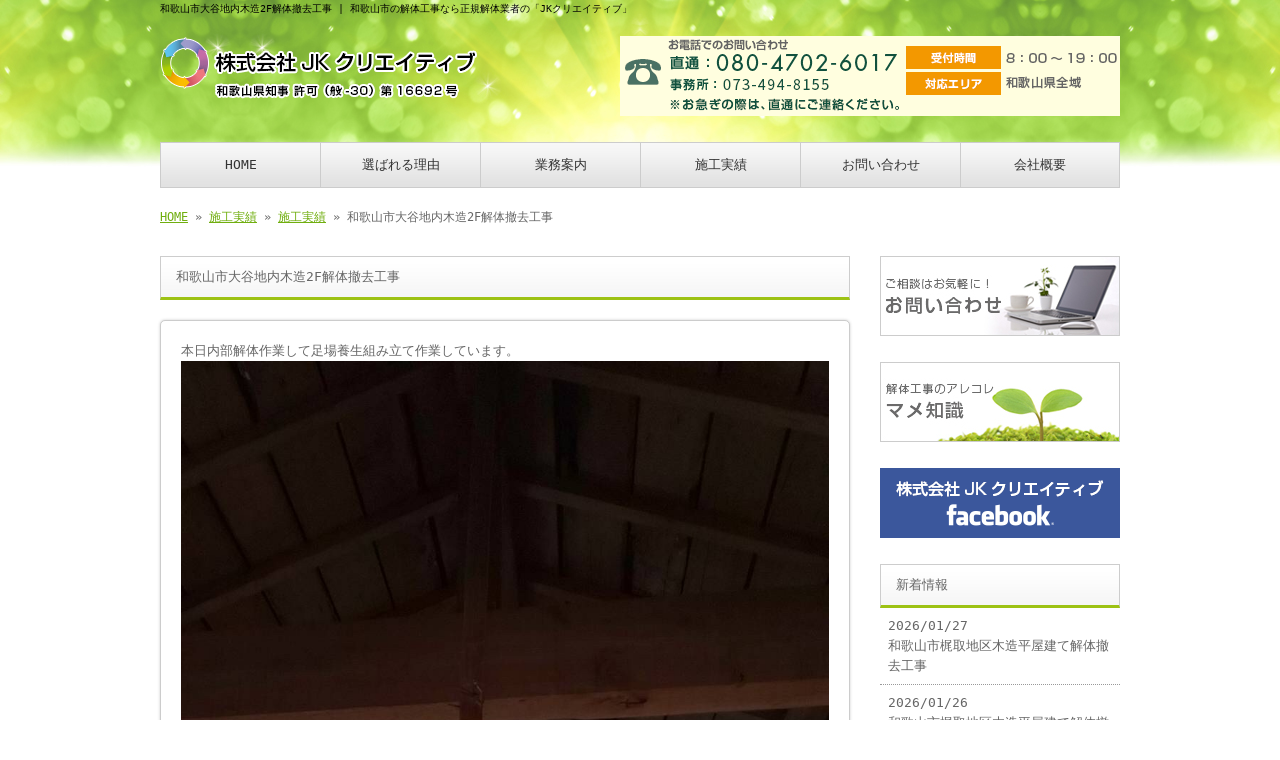

--- FILE ---
content_type: text/html; charset=UTF-8
request_url: https://www.jk-creative.net/archives/8396
body_size: 5236
content:
<!doctype html>
<html lang="ja" dir="ltr">
<head>
<meta charset="utf-8">
<title>和歌山市大谷地内木造2F解体撤去工事｜和歌山市の解体工事なら正規解体業者の「JKクリエイティブ」</title>
<meta name="viewport" content="width=device-width,user-scalable=yes,initial-scale=1.0">
<link rel="stylesheet" href="https://www.jk-creative.net/wp-content/themes/tpl-theme/style.css" type="text/css" media="all">
<link rel="stylesheet" href="https://www.jk-creative.net/wp-content/themes/tpl-theme/color.css" type="text/css" media="all">
<!--<meta property="fb:admins" content="FBページ管理者のFBアカウントID" />-->
<meta property="og:url" content="http://www.jk-creative.net/archives/8396">
<meta property="og:title" content="和歌山市大谷地内木造2F解体撤去工事">
<meta property="og:type" content="article">
<meta property="og:image" content="http://www.jk-creative.net/wp-content/uploads/img_5636.jpg">
<meta property="og:description" content="本日内部解体作業して足場養生組み立て作業しています。">
<meta property="og:site_name" content="株式会社JKクリエイティブ">
<meta name="description" content="和歌山市で解体工事とリフォームならJKクリエイティブにお任せ下さい。各種資格・認定を取得した正規解体業者ですので、正しい方法で廃棄物を処理。土木工事では駐車場や外構工事も承ります！今なら受注金額に応じたキャンペーン実施中！">
<meta name="keywords" content="和歌山市,解体工事,解体業者,リフォーム,土木工事">
<!--[if IE]>
<meta http-equiv="X-UA-Compatible" content="IE=edge">
<![endif]-->
<!--[if lte IE 9]>
<script src="https://www.jk-creative.net/wp-content/themes/tpl-theme/js/html5/html5.js"></script>
<script src="https://www.jk-creative.net/wp-content/themes/tpl-theme/js/html5/css3-mediaqueries.js"></script>
<script src="https://www.jk-creative.net/wp-content/themes/tpl-theme/js/html5/IE9.js"></script> 
<![endif]-->
		<script type="text/javascript">
			window._wpemojiSettings = {"baseUrl":"https:\/\/s.w.org\/images\/core\/emoji\/72x72\/","ext":".png","source":{"concatemoji":"https:\/\/www.jk-creative.net\/wp-includes\/js\/wp-emoji-release.min.js"}};
			!function(e,n,t){var a;function o(e){var t=n.createElement("canvas"),a=t.getContext&&t.getContext("2d");return!(!a||!a.fillText)&&(a.textBaseline="top",a.font="600 32px Arial","flag"===e?(a.fillText(String.fromCharCode(55356,56812,55356,56807),0,0),3e3<t.toDataURL().length):(a.fillText(String.fromCharCode(55357,56835),0,0),0!==a.getImageData(16,16,1,1).data[0]))}function i(e){var t=n.createElement("script");t.src=e,t.type="text/javascript",n.getElementsByTagName("head")[0].appendChild(t)}t.supports={simple:o("simple"),flag:o("flag")},t.DOMReady=!1,t.readyCallback=function(){t.DOMReady=!0},t.supports.simple&&t.supports.flag||(a=function(){t.readyCallback()},n.addEventListener?(n.addEventListener("DOMContentLoaded",a,!1),e.addEventListener("load",a,!1)):(e.attachEvent("onload",a),n.attachEvent("onreadystatechange",function(){"complete"===n.readyState&&t.readyCallback()})),(a=t.source||{}).concatemoji?i(a.concatemoji):a.wpemoji&&a.twemoji&&(i(a.twemoji),i(a.wpemoji)))}(window,document,window._wpemojiSettings);
		</script>
		<style type="text/css">
img.wp-smiley,
img.emoji {
	display: inline !important;
	border: none !important;
	box-shadow: none !important;
	height: 1em !important;
	width: 1em !important;
	margin: 0 .07em !important;
	vertical-align: -0.1em !important;
	background: none !important;
	padding: 0 !important;
}
</style>
<link rel='stylesheet' id='wp-pagenavi-css'  href='https://www.jk-creative.net/wp-content/plugins/wp-pagenavi/pagenavi-css.css' type='text/css' media='all' />
<link rel='stylesheet' id='flexcss-css'  href='https://www.jk-creative.net/wp-content/themes/tpl-theme/css/flexslider.css' type='text/css' media='all' />
<script type='text/javascript' src='//code.jquery.com/jquery-1.10.2.js'></script>
<script type='text/javascript' src='//ajaxzip3.github.io/ajaxzip3.js'></script>
<script type='text/javascript' src='https://www.jk-creative.net/wp-content/themes/tpl-theme/js/jquery.heightLine.js'></script>
<script type='text/javascript' src='https://www.jk-creative.net/wp-content/themes/tpl-theme/js/common.js'></script>
<script type='text/javascript' src='https://www.jk-creative.net/wp-content/themes/tpl-theme/js/jquery.flexslider-min.js'></script>
<script type='text/javascript' src='https://www.jk-creative.net/wp-content/themes/tpl-theme/js/yuga.js'></script>
<script type='text/javascript' src='https://www.jk-creative.net/wp-content/themes/tpl-theme/js/jquery.ui.core.js'></script>
<script type='text/javascript' src='https://www.jk-creative.net/wp-content/themes/tpl-theme/js/galleria.js'></script>
<link rel="EditURI" type="application/rsd+xml" title="RSD" href="https://www.jk-creative.net/xmlrpc.php?rsd" />
<link rel="wlwmanifest" type="application/wlwmanifest+xml" href="https://www.jk-creative.net/wp-includes/wlwmanifest.xml" /> 
<link rel='prev' title='和歌山県御坊市島地内木造2F解体撤去工事' href='https://www.jk-creative.net/archives/8389' />
<link rel='next' title='和歌山市大谷地内木造2F解体撤去工事' href='https://www.jk-creative.net/archives/8402' />
<link rel='canonical' href='https://www.jk-creative.net/archives/8396' />
<link rel='shortlink' href='https://www.jk-creative.net/?p=8396' />
<!-- Global site tag (gtag.js) - Google Analytics -->
<script async src="https://www.googletagmanager.com/gtag/js?id=UA-65377426-1"></script>
<script>
  window.dataLayer = window.dataLayer || [];
  function gtag(){dataLayer.push(arguments);}
  gtag('js', new Date());

  gtag('config', 'UA-65377426-1');
  gtag('config', 'G-9RLQSLFLDY');
</script><link rel="Shortcut Icon" type="image/x-icon" href="/wp-content/uploads/favicon.ico" />
<!-- BEGIN: WP Social Bookmarking Light -->
<style type="text/css">
.wp_social_bookmarking_light{
    border: 0 !important;
    padding: 10px 0 20px 0 !important;
    margin: 0 !important;
}
.wp_social_bookmarking_light div{
    float: left !important;
    border: 0 !important;
    padding: 0 !important;
    margin: 0 5px 0px 0 !important;
    min-height: 30px !important;
    line-height: 18px !important;
    text-indent: 0 !important;
}
.wp_social_bookmarking_light img{
    border: 0 !important;
    padding: 0;
    margin: 0;
    vertical-align: top !important;
}
.wp_social_bookmarking_light_clear{
    clear: both !important;
}
#fb-root{
    display: none;
}
.wsbl_twitter{
    width: 100px;
}
.wsbl_facebook_like iframe{
    max-width: none !important;
}</style>
<!-- END: WP Social Bookmarking Light -->
<script>
$(window).on("load",function(){
	$(".heightLineParent>li").heightLine({
		minWidth:641
	});
	$(".heightLineParent>dl").heightLine({
		minWidth:641
	});
});
</script>
</head>
<body class="single single-post postid-8396 single-format-standard">
<div id="fb-root"></div>
<script>
(function(d, s, id) {
	var js, fjs = d.getElementsByTagName(s)[0];
	if (d.getElementById(id)) return;
	js = d.createElement(s); js.id = id;
	js.src = "//connect.facebook.net/ja_JP/sdk.js#xfbml=1&version=v2.3";
	fjs.parentNode.insertBefore(js, fjs);
}(document, 'script', 'facebook-jssdk'));</script>

<div id="wrapper" class="column-right">

	<header id="header">

		<div class="inner">
			<div id="sp-left">
				<h1>和歌山市大谷地内木造2F解体撤去工事 | 和歌山市の解体工事なら正規解体業者の「JKクリエイティブ」</h1>
				<p id="logo"><a href="https://www.jk-creative.net/"><img src="https://www.jk-creative.net/wp-content/themes/tpl-theme/images/common/logo.png" alt="株式会社JKクリエイティブ"></a></p>
				<p id="tel"><img src="https://www.jk-creative.net/wp-content/themes/tpl-theme/images/common/tel.png" alt="tel 080-4702-6017"></p>
			</div>
			<p id="openmenu"><img src="https://www.jk-creative.net/wp-content/themes/tpl-theme/images/mobile/header-menu.gif" alt="menu"></p>
		</div><!--/.inner-->

		<nav>
			<ul id="globalnavi" class="clearfix">
				<li id="openmenu2">menu</li>
				<li id="navi-001"><a href="https://www.jk-creative.net/">HOME</a></li>
				<li id="navi-002"><a href="https://www.jk-creative.net/reason">選ばれる理由</a></li>
				<li id="navi-003"><a href="https://www.jk-creative.net/menu">業務案内</a></li>
				<li id="navi-004"><a href="https://www.jk-creative.net/archives/category/results">施工実績</a></li>
				<ul class="mobile">
   	<li class="cat-item cat-item-2"><a href="https://www.jk-creative.net/archives/category/news" >お知らせ</a>
</li>
	<li class="cat-item cat-item-4"><a href="https://www.jk-creative.net/archives/category/knowledge" >マメ知識</a>
</li>
	<li class="cat-item cat-item-26"><a href="https://www.jk-creative.net/archives/category/%e5%ae%a4%e5%86%85%e3%83%aa%e3%83%8e%e3%83%99%e3%83%bc%e3%82%b7%e3%83%a7%e3%83%b3%e5%b7%a5%e4%ba%8b" >室内リノベーション工事</a>
</li>
	<li class="cat-item cat-item-1"><a href="https://www.jk-creative.net/archives/category/results" >施工実績</a>
<ul class='children'>
	<li class="cat-item cat-item-25"><a href="https://www.jk-creative.net/archives/category/results/case04" >外壁塗装工事 (屋根防水、塗装、外壁塗装、防水工事)</a>
	<ul class='children'>
	<li class="cat-item cat-item-27"><a href="https://www.jk-creative.net/archives/category/results/case04/%e8%a7%a3%e4%bd%93%e6%92%a4%e5%8e%bb%e5%b7%a5%e4%ba%8b" >解体撤去工事</a>
</li>
	</ul>
</li>
	<li class="cat-item cat-item-24"><a href="https://www.jk-creative.net/archives/category/results/case03" >外構工事(新設、リノベーション工事)</a>
</li>
	<li class="cat-item cat-item-22"><a href="https://www.jk-creative.net/archives/category/results/case01" >庭造作物・植木・植栽伐採撤去工事</a>
</li>
	<li class="cat-item cat-item-23"><a href="https://www.jk-creative.net/archives/category/results/case02" >敷地内残置廃棄物撤去工事</a>
</li>
</ul>
</li>
	<li class="cat-item cat-item-3"><a href="https://www.jk-creative.net/archives/category/introduction" >職人紹介</a>
</li>
	<li class="cat-item cat-item-28"><a href="https://www.jk-creative.net/archives/category/%e8%a7%a3%e4%bd%93%e6%92%a4%e5%8e%bb%e5%b7%a5%e4%ba%8b-2" >解体撤去工事</a>
</li>
  </ul>
				<li id="navi-005"><a href="https://www.jk-creative.net/contact">お問い合わせ</a></li>
				<li id="navi-006"><a href="https://www.jk-creative.net/information">会社概要</a></li>
			</ul>
		</nav>

	</header><!--/#header-->

	<div id="breadcrumb">
		<a href="https://www.jk-creative.net">HOME</a> &raquo; <a href="https://www.jk-creative.net/blog">施工実績</a> &raquo; <a href="https://www.jk-creative.net/archives/category/results" rel="category tag">施工実績</a> &raquo; 和歌山市大谷地内木造2F解体撤去工事	</div><!--/breadcrumb-->

	<div id="container" class="clearfix">

		<div id="main">

			<h2 class="blogtitle">和歌山市大谷地内木造2F解体撤去工事</h2>


			<div class="mobile ddcatlist">
				<select name='cat' id='cat' class='postform' >
	<option value='-1'>カテゴリーを選択</option>
	<option class="level-0" value="1">施工実績&nbsp;&nbsp;(2,516)</option>
	<option class="level-0" value="2">お知らせ&nbsp;&nbsp;(1)</option>
	<option class="level-0" value="3">職人紹介&nbsp;&nbsp;(1)</option>
	<option class="level-0" value="4">マメ知識&nbsp;&nbsp;(2)</option>
	<option class="level-0" value="22">庭造作物・植木・植栽伐採撤去工事&nbsp;&nbsp;(24)</option>
	<option class="level-0" value="23">敷地内残置廃棄物撤去工事&nbsp;&nbsp;(21)</option>
	<option class="level-0" value="24">外構工事(新設、リノベーション工事)&nbsp;&nbsp;(114)</option>
	<option class="level-0" value="25">外壁塗装工事 (屋根防水、塗装、外壁塗装、防水工事)&nbsp;&nbsp;(9)</option>
	<option class="level-0" value="26">室内リノベーション工事&nbsp;&nbsp;(17)</option>
	<option class="level-0" value="27">解体撤去工事&nbsp;&nbsp;(365)</option>
	<option class="level-0" value="28">解体撤去工事&nbsp;&nbsp;(368)</option>
</select>
<script type="text/javascript">
<!--
	var dropdown = document.getElementById("cat");
	function onCatChange() {
		if ( dropdown.options[dropdown.selectedIndex].value > 0 ) {
			location.href = "https://www.jk-creative.net/?cat="+dropdown.options[dropdown.selectedIndex].value;
		}
	}
	dropdown.onchange = onCatChange;
-->
</script>
			</div>
			<div class="page-defaultblog">
			<article class="article" id="post-8396">

				<div class="post-content">

					<p>
本日内部解体作業して足場養生組み立て作業しています。<img src="https://www.jk-creative.net/wp-content/uploads/img_5637.jpg" class="size-full"><img src="https://www.jk-creative.net/wp-content/uploads/img_5633.jpg" class="size-full"><img src="https://www.jk-creative.net/wp-content/uploads/img_5635.jpg" class="size-full"><img src="https://www.jk-creative.net/wp-content/uploads/img_5634.jpg" class="size-full"><img src="https://www.jk-creative.net/wp-content/uploads/img_5636.jpg" class="size-full"></p>
					<div class='wp_social_bookmarking_light'><div class="wsbl_facebook_like"><iframe src="//www.facebook.com/plugins/like.php?href=https%3A%2F%2Fwww.jk-creative.net%2Farchives%2F8396&amp;layout=button_count&amp;show_faces=false&amp;width=100&amp;action=like&amp;share=false&amp;locale=ja_JP&amp;height=35" scrolling="no" frameborder="0" style="border:none; overflow:hidden; width:100px; height:35px;" allowTransparency="true"></iframe></div><div class="wsbl_twitter"><iframe allowtransparency="true" frameborder="0" scrolling="no" src="//platform.twitter.com/widgets/tweet_button.html?url=https%3A%2F%2Fwww.jk-creative.net%2Farchives%2F8396&amp;text=%E5%92%8C%E6%AD%8C%E5%B1%B1%E5%B8%82%E5%A4%A7%E8%B0%B7%E5%9C%B0%E5%86%85%E6%9C%A8%E9%80%A02F%E8%A7%A3%E4%BD%93%E6%92%A4%E5%8E%BB%E5%B7%A5%E4%BA%8B&amp;lang=ja&amp;count=horizontal" style="width:130px; height:20px;"></iframe></div><div class="wsbl_line"><a href='http://line.me/R/msg/text/?%E5%92%8C%E6%AD%8C%E5%B1%B1%E5%B8%82%E5%A4%A7%E8%B0%B7%E5%9C%B0%E5%86%85%E6%9C%A8%E9%80%A02F%E8%A7%A3%E4%BD%93%E6%92%A4%E5%8E%BB%E5%B7%A5%E4%BA%8B%0D%0Ahttps%3A%2F%2Fwww.jk-creative.net%2Farchives%2F8396' title='LINEで送る' rel=nofollow class='wp_social_bookmarking_light_a' ><img src='https://www.jk-creative.net/wp-content/plugins/wp-social-bookmarking-light/images/line88x20.png' alt='LINEで送る' title='LINEで送る' width='88' height='20' class='wp_social_bookmarking_light_img' /></a></div></div><br class='wp_social_bookmarking_light_clear' />				</div><!--/post-content-->

				<div class="post-meta">
					2019年3月14日(木) 18:15					｜
					カテゴリー：<a href="https://www.jk-creative.net/archives/category/results" rel="category tag">施工実績</a>									</div><!--/post-meta-->


			</article><!--/article-->
			</div>
			
			<table border="0" width="100%" id="single-paging">
				<tr>
					<td align="left">&laquo; <a href="https://www.jk-creative.net/archives/8389" rel="prev">和歌山県御坊市島地内木造2F解体撤去工事</a></td>
					<td align="right"><a href="https://www.jk-creative.net/archives/8402" rel="next">和歌山市大谷地内木造2F解体撤去工事</a> &raquo;</td>
				</tr>
			</table>

		</div><!--#main-->

		<div class="sidebar">

			<div class="side-banner">

				<p><a href="https://www.jk-creative.net/contact"><img src="https://www.jk-creative.net/wp-content/themes/tpl-theme/images/common/side-bnr-001.jpg" alt="お問い合わせ"></a></p>

				<p><a href="https://www.jk-creative.net/archives/category/knowledge"><img src="https://www.jk-creative.net/wp-content/themes/tpl-theme/images/common/side-bnr-002.jpg" alt="マメ知識"></a></p>
				<p><a href="https://www.facebook.com/pages/%E6%A0%AA%E5%BC%8F%E4%BC%9A%E7%A4%BEjk%E3%82%AF%E3%83%AA%E3%82%A8%E3%82%A4%E3%83%86%E3%82%A3%E3%83%96/1579683042295741" target="_blank"><img src="https://www.jk-creative.net/wp-content/themes/tpl-theme/images/common/facebook.gif" alt="facebookページ"></a></p>

			</div>

			<section class="widget">
				<h3>新着情報</h3>
				<ul>
					<li><a href="https://www.jk-creative.net/archives/24230">2026/01/27<br>
						和歌山市梶取地区木造平屋建て解体撤去工事</a></li>
					<li><a href="https://www.jk-creative.net/archives/24221">2026/01/26<br>
						和歌山市梶取地区木造平屋建て解体撤去工事</a></li>
					<li><a href="https://www.jk-creative.net/archives/24208">2026/01/24<br>
						和歌山市梶取地区木造平屋建て解体撤去工事</a></li>
					<li><a href="https://www.jk-creative.net/archives/24198">2026/01/23<br>
						和歌山市梶取地区木造平屋建て解体撤去工事</a></li>
					<li><a href="https://www.jk-creative.net/archives/24189">2026/01/22<br>
						和歌山市梶取地区木造平屋建て解体撤去工事</a></li>
					<li><a href="https://www.jk-creative.net/archives/24173">2026/01/21<br>
						和歌山市梶取地区木造平屋建て解体撤去工事</a></li>
					<li><a href="https://www.jk-creative.net/archives/24155">2026/01/20<br>
						和歌山市梶取地区木造平屋建て解体撤去工事</a></li>
					<li><a href="https://www.jk-creative.net/archives/24134">2026/01/19<br>
						和歌山市岡崎地内木造2F建解体撤去工事</a></li>
					<li><a href="https://www.jk-creative.net/archives/24126">2026/01/19<br>
						和歌山市梶取地区木造平屋建て解体撤去工事</a></li>
					<li><a href="https://www.jk-creative.net/archives/24117">2026/01/18<br>
						和歌山市梶取地区木造平屋建て解体撤去工事</a></li>
				</ul>
			</section>

            <section class="widget">
            	<h3>ブログカテゴリー</h3>
                <ul>
	<li class="cat-item cat-item-1"><a href="https://www.jk-creative.net/archives/category/results" >施工実績</a>
<ul class='children'>
	<li class="cat-item cat-item-22"><a href="https://www.jk-creative.net/archives/category/results/case01" >庭造作物・植木・植栽伐採撤去工事</a>
</li>
	<li class="cat-item cat-item-23"><a href="https://www.jk-creative.net/archives/category/results/case02" >敷地内残置廃棄物撤去工事</a>
</li>
	<li class="cat-item cat-item-24"><a href="https://www.jk-creative.net/archives/category/results/case03" >外構工事(新設、リノベーション工事)</a>
</li>
	<li class="cat-item cat-item-25"><a href="https://www.jk-creative.net/archives/category/results/case04" >外壁塗装工事 (屋根防水、塗装、外壁塗装、防水工事)</a>
	<ul class='children'>
	<li class="cat-item cat-item-27"><a href="https://www.jk-creative.net/archives/category/results/case04/%e8%a7%a3%e4%bd%93%e6%92%a4%e5%8e%bb%e5%b7%a5%e4%ba%8b" >解体撤去工事</a>
</li>
	</ul>
</li>
</ul>
</li>
	<li class="cat-item cat-item-26"><a href="https://www.jk-creative.net/archives/category/%e5%ae%a4%e5%86%85%e3%83%aa%e3%83%8e%e3%83%99%e3%83%bc%e3%82%b7%e3%83%a7%e3%83%b3%e5%b7%a5%e4%ba%8b" >室内リノベーション工事</a>
</li>
	<li class="cat-item cat-item-28"><a href="https://www.jk-creative.net/archives/category/%e8%a7%a3%e4%bd%93%e6%92%a4%e5%8e%bb%e5%b7%a5%e4%ba%8b-2" >解体撤去工事</a>
</li>
	<li class="cat-item cat-item-2"><a href="https://www.jk-creative.net/archives/category/news" >お知らせ</a>
</li>
	<li class="cat-item cat-item-3"><a href="https://www.jk-creative.net/archives/category/introduction" >職人紹介</a>
</li>
	<li class="cat-item cat-item-4"><a href="https://www.jk-creative.net/archives/category/knowledge" >マメ知識</a>
</li>
                </ul>
            </section>



	<p><a href="http://reve.cm/" target="_blank"><img src="https://www.jk-creative.net/wp-content/themes/tpl-theme/images/common/reve24_240-30.jpg" alt="Reve|関西のお店が見つかる地域情報サイト"></a></p>

		</div><!--/.sidebar--> 

	</div><!--/#container-->

	<p id="pagetop"><a href="#header" class="scroll">▲TOPへ</a></p>
	
	<footer id="footer">

		<p id="f-txt" class="pc"><a href="https://www.jk-creative.net/">【事務所】和歌山県和歌山市内原875-8</a></p>

		<nav class="inner">
			<ul>
				<li><a href="https://www.jk-creative.net/">HOME</a></li>
				<li><a href="https://www.jk-creative.net/reason">選ばれる理由</a></li>
				<li><a href="https://www.jk-creative.net/menu">業務案内</a></li>
				<li><a href="https://www.jk-creative.net/blog">施工実績</a></li>
				<ul class="mobile">
   	<li class="cat-item cat-item-2"><a href="https://www.jk-creative.net/archives/category/news" >お知らせ</a>
</li>
	<li class="cat-item cat-item-4"><a href="https://www.jk-creative.net/archives/category/knowledge" >マメ知識</a>
</li>
	<li class="cat-item cat-item-26"><a href="https://www.jk-creative.net/archives/category/%e5%ae%a4%e5%86%85%e3%83%aa%e3%83%8e%e3%83%99%e3%83%bc%e3%82%b7%e3%83%a7%e3%83%b3%e5%b7%a5%e4%ba%8b" >室内リノベーション工事</a>
</li>
	<li class="cat-item cat-item-1"><a href="https://www.jk-creative.net/archives/category/results" >施工実績</a>
<ul class='children'>
	<li class="cat-item cat-item-25"><a href="https://www.jk-creative.net/archives/category/results/case04" >外壁塗装工事 (屋根防水、塗装、外壁塗装、防水工事)</a>
	<ul class='children'>
	<li class="cat-item cat-item-27"><a href="https://www.jk-creative.net/archives/category/results/case04/%e8%a7%a3%e4%bd%93%e6%92%a4%e5%8e%bb%e5%b7%a5%e4%ba%8b" >解体撤去工事</a>
</li>
	</ul>
</li>
	<li class="cat-item cat-item-24"><a href="https://www.jk-creative.net/archives/category/results/case03" >外構工事(新設、リノベーション工事)</a>
</li>
	<li class="cat-item cat-item-22"><a href="https://www.jk-creative.net/archives/category/results/case01" >庭造作物・植木・植栽伐採撤去工事</a>
</li>
	<li class="cat-item cat-item-23"><a href="https://www.jk-creative.net/archives/category/results/case02" >敷地内残置廃棄物撤去工事</a>
</li>
</ul>
</li>
	<li class="cat-item cat-item-3"><a href="https://www.jk-creative.net/archives/category/introduction" >職人紹介</a>
</li>
	<li class="cat-item cat-item-28"><a href="https://www.jk-creative.net/archives/category/%e8%a7%a3%e4%bd%93%e6%92%a4%e5%8e%bb%e5%b7%a5%e4%ba%8b-2" >解体撤去工事</a>
</li>
  </ul>
				<li><a href="https://www.jk-creative.net/contact">お問い合わせ</a></li>
				<li><a href="https://www.jk-creative.net/information">会社概要</a></li>
			</ul>
		</nav>

		<p id="copy">Copyright &copy; 株式会社JKクリエイティブ All Rights Reserved.</p>

	</footer><!--/#footer-->

</div><!--/#wrapper-->

<div id="footer-bottom" class="mobile">
	<a href="https://www.jk-creative.net/">Home</a>
	<a href="tel:080-4702-6017" onClick="ga('send', 'event','smartphone', 'tel');">Tel</a>
	<a target="_blank" href="http://maps.google.com/maps?q=%E5%92%8C%E6%AD%8C%E5%B1%B1%E7%9C%8C%E5%92%8C%E6%AD%8C%E5%B1%B1%E5%B8%82%E7%B4%80%E4%B8%89%E4%BA%95%E5%AF%BA1-117">Map</a>
	<a href="#wrapper" class="scroll">Top</a>
</div>

<!-- BEGIN: WP Social Bookmarking Light -->
<!-- END: WP Social Bookmarking Light -->

</body>
</html>